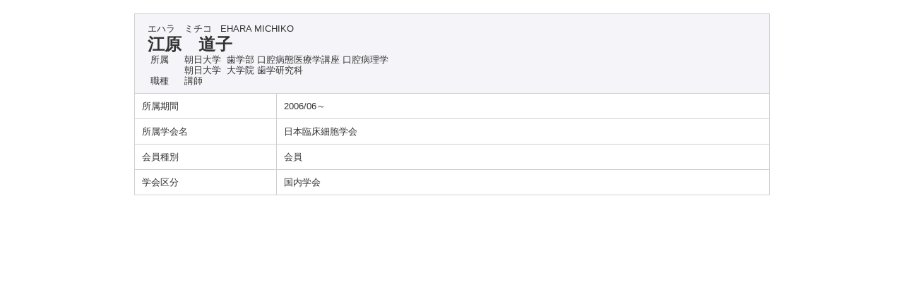

--- FILE ---
content_type: text/html;charset=UTF-8
request_url: https://gyoseki.asahi-u.ac.jp/ashuhp/KgApp?detlId=12&resId=S000235&detlSeq=5
body_size: 4416
content:


















<!DOCTYPE HTML>
<HTML lang=ja>
  <HEAD>
    <TITLE>
      教員情報

      &nbsp;-&nbsp;江原　道子


      &nbsp;|&nbsp;学校法人朝日大学

    </TITLE>

    <META http-equiv="content-type" content="text/html; charset=UTF-8" />
    <META http-equiv="content-script-type" content="text/javascript" />
    <META http-equiv="content-style-type" content="text/css" />

	<link href="./jsp/style.css?ver=0725104427" rel="stylesheet" type="text/css" />

    <link rel="stylesheet" type="text/css" href="./jsp/shadowbox.css" />

    <script type="text/javascript" src="./jsp/shadowbox.js" charset="UTF-8"></script>

    <script src="https://ajax.googleapis.com/ajax/libs/jquery/1.10.2/jquery.min.js"></script>

    <SCRIPT type="text/javascript">
    <!--
    function showSenmonBody(name){

    	var f = document.getElementsByName(name);

    	for(i=0; i < f.length; i++){
    		if(f[i].style.display == "none"){
    			f[i].style.display = "block";
    		} else {
    			f[i].style.display = "none";
    		}
    	}
    }
	function list_view(id, cnt) {
		var	idx;
		for (idx = 1; ; idx++) {
			var	obj = document.getElementById(id + "_" + idx);
			if (obj == null) {
				break;
			}
			if (cnt < 0) {
				obj.style.display = "";
			} else if (idx > cnt) {
				obj.style.display = "none";
			}
		}
		obj = document.getElementById(id + "_act1");
		if (obj != null) {
			obj.style.display = (cnt >= 0) ? "": "none";
		}
		obj = document.getElementById(id + "_act2");
		if (obj != null) {
			obj.style.display = (cnt >= 0) ? "none": "";
		}
	}
    $(function(){
    	$(document).on('click', "a[href^='#']", function() {
    		//data-box属性がない場合は通常のスムーズスクロール
    		if(!$(this).data("box")){
    			$("body,html").stop().animate({
    				scrollTop:$($(this).attr("href")).offset().top
    			});

    		//data-box属性がある場合はdata-box内をスムーズスクロール
    		}else{
    			var $box = $($(this).data("box"));
    			var $tareget = $($(this).attr("href"));
    			var dist = $tareget.position().top - $box.position().top;
    			$box.stop().animate({
    				scrollTop: $box.scrollTop() + dist - 15
    			});
    		}
    		return false;
    	});
    });
    -->
    </SCRIPT>

  </HEAD>
  <BODY>
   <div id="container">
   <div id="screen">

  <DIV id="contents">

    <BR>





    <TABLE cellpadding="10" cellspacing="1" width="900" summary="gyoseki" class="gyoseki k04-layout">
      <COL width=200px>
      <COL>
      <TR>
        <TD valign="bottom" class="k04-title1" colspan="2">

          &nbsp;&nbsp;<SPAN class="k04-title1-font1">エハラ　ミチコ</SPAN>

          &nbsp;&nbsp;<SPAN class="k04-title1-font1">EHARA MICHIKO</SPAN>

          <BR>
          &nbsp;&nbsp;<SPAN class="k04-title1-font2">江原　道子</SPAN>

          <BR>
          <SPAN class="k04-title1-font3 boxA">&nbsp;&nbsp;&nbsp;所属&nbsp;&nbsp; </SPAN>
          <SPAN class="k04-title1-font3 boxB">

            朝日大学&nbsp;

            歯学部 口腔病態医療学講座 口腔病理学
          </SPAN>
          <DIV class="clear"></DIV>

            <SPAN class="k03-title1-font3 boxA">&nbsp;&nbsp;</SPAN>
            <SPAN class="k03-title1-font3 boxB">

              朝日大学&nbsp;

              大学院 歯学研究科</SPAN>
            <DIV class="clear"></DIV>

          <SPAN class="k04-title1-font3 boxA">&nbsp;&nbsp;&nbsp;職種&nbsp;&nbsp; </SPAN>
          <SPAN class="k04-title1-font3 boxB">講師</SPAN>
        </TD>
      </TR>

      
                                                     <TR><TD class="k04-data1-font1">所属期間</TD>		<TD class="k04-data2-font2">2006/06～</TD></TR>
      <TR><TD class="k04-data1-font1">所属学会名</TD>	<TD class="k04-data2-font2">日本臨床細胞学会</TD></TR>
      <TR><TD class="k04-data1-font1">会員種別</TD>		<TD class="k04-data2-font2">会員</TD></TR>
      
                                                     <TR><TD class="k04-data1-font1">学会区分</TD>		<TD class="k04-data2-font2">国内学会</TD></TR>
<!-- 2020.09 URL -->
      


    </TABLE>





  </DIV><!-- /#contents-->

  </div><!-- /#screen-->
  </div><!-- /#container-->

  </BODY>
</HTML>

